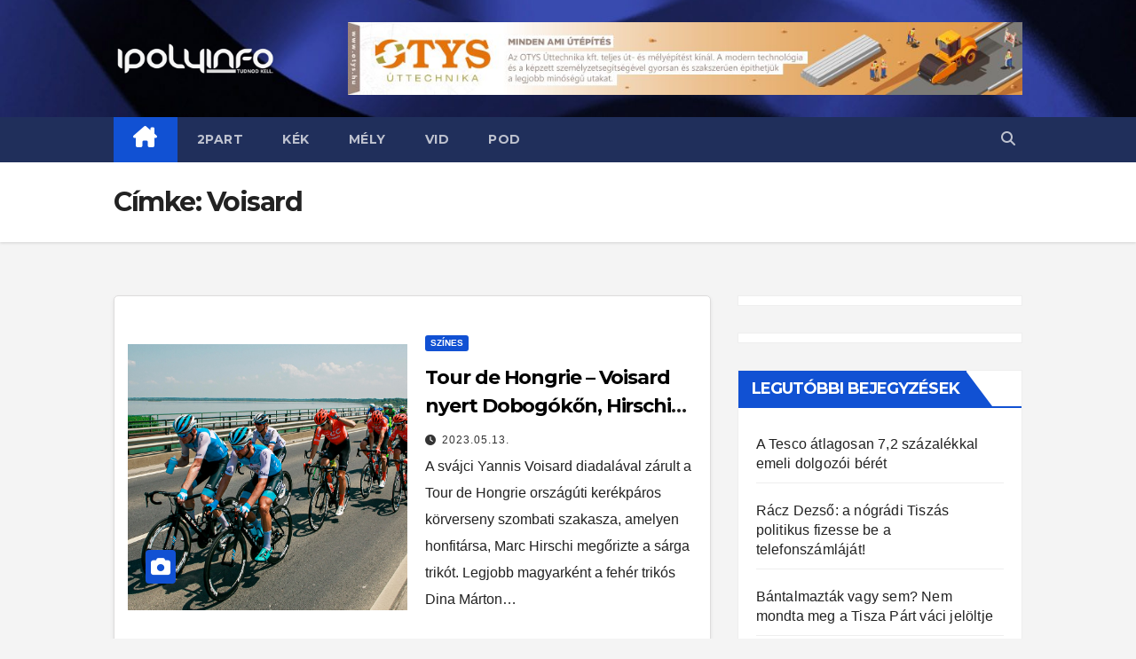

--- FILE ---
content_type: text/html; charset=UTF-8
request_url: https://www.ipolyinfo.com/tag/voisard/
body_size: 16724
content:
<!DOCTYPE html>
<html lang="hu">
<head>
<meta charset="UTF-8">
<meta name="viewport" content="width=device-width, initial-scale=1">
<link rel="profile" href="http://gmpg.org/xfn/11">
<title>Voisard &#8211; IPOLYINFO</title>
<meta name='robots' content='max-image-preview:large' />

<!-- Open Graph Meta Tags generated by Blog2Social 699 - https://www.blog2social.com -->
<meta property="og:title" content="IPOLYINFO"/>
<meta property="og:description" content="Nógrád megye, Balassagyarmat, Szécsény, Rétság"/>
<meta property="og:url" content="https://www.ipolyinfo.com/tag/voisard/"/>
<meta property="og:image" content="https://www.ipolyinfo.com/wp-content/uploads/2023/05/tour-de-hongrie-tour-de-france-kerekparos-korverseny-bringazas-csodalatosmagyarorszag.jpg"/>
<meta property="og:image:width" content="1600"/>
<meta property="og:image:height" content="900"/>
<meta property="og:image:type" content="image/jpeg"/>
<!-- Open Graph Meta Tags generated by Blog2Social 699 - https://www.blog2social.com -->

<!-- Twitter Card generated by Blog2Social 699 - https://www.blog2social.com -->
<meta name="twitter:card" content="">
<meta name="twitter:title" content="IPOLYINFO"/>
<meta name="twitter:description" content="Nógrád megye, Balassagyarmat, Szécsény, Rétság"/>
<meta name="twitter:image" content="https://www.ipolyinfo.com/wp-content/uploads/2023/05/tour-de-hongrie-tour-de-france-kerekparos-korverseny-bringazas-csodalatosmagyarorszag.jpg"/>
<!-- Twitter Card generated by Blog2Social 699 - https://www.blog2social.com -->
<link rel='dns-prefetch' href='//www.googletagmanager.com' />
<link rel='dns-prefetch' href='//fonts.googleapis.com' />
<link rel='dns-prefetch' href='//pagead2.googlesyndication.com' />
<link rel="alternate" type="application/rss+xml" title="IPOLYINFO &raquo; hírcsatorna" href="https://www.ipolyinfo.com/feed/" />
<link rel="alternate" type="application/rss+xml" title="IPOLYINFO &raquo; Voisard címke hírcsatorna" href="https://www.ipolyinfo.com/tag/voisard/feed/" />
		<!-- This site uses the Google Analytics by MonsterInsights plugin v8.11.0 - Using Analytics tracking - https://www.monsterinsights.com/ -->
							<script
				src="//www.googletagmanager.com/gtag/js?id=G-X0LQRZZ3CK"  data-cfasync="false" data-wpfc-render="false" async></script>
			<script data-cfasync="false" data-wpfc-render="false">
				var mi_version = '8.11.0';
				var mi_track_user = true;
				var mi_no_track_reason = '';
				
								var disableStrs = [
										'ga-disable-G-X0LQRZZ3CK',
														];

				/* Function to detect opted out users */
				function __gtagTrackerIsOptedOut() {
					for (var index = 0; index < disableStrs.length; index++) {
						if (document.cookie.indexOf(disableStrs[index] + '=true') > -1) {
							return true;
						}
					}

					return false;
				}

				/* Disable tracking if the opt-out cookie exists. */
				if (__gtagTrackerIsOptedOut()) {
					for (var index = 0; index < disableStrs.length; index++) {
						window[disableStrs[index]] = true;
					}
				}

				/* Opt-out function */
				function __gtagTrackerOptout() {
					for (var index = 0; index < disableStrs.length; index++) {
						document.cookie = disableStrs[index] + '=true; expires=Thu, 31 Dec 2099 23:59:59 UTC; path=/';
						window[disableStrs[index]] = true;
					}
				}

				if ('undefined' === typeof gaOptout) {
					function gaOptout() {
						__gtagTrackerOptout();
					}
				}
								window.dataLayer = window.dataLayer || [];

				window.MonsterInsightsDualTracker = {
					helpers: {},
					trackers: {},
				};
				if (mi_track_user) {
					function __gtagDataLayer() {
						dataLayer.push(arguments);
					}

					function __gtagTracker(type, name, parameters) {
						if (!parameters) {
							parameters = {};
						}

						if (parameters.send_to) {
							__gtagDataLayer.apply(null, arguments);
							return;
						}

						if (type === 'event') {
														parameters.send_to = monsterinsights_frontend.v4_id;
							var hookName = name;
							if (typeof parameters['event_category'] !== 'undefined') {
								hookName = parameters['event_category'] + ':' + name;
							}

							if (typeof MonsterInsightsDualTracker.trackers[hookName] !== 'undefined') {
								MonsterInsightsDualTracker.trackers[hookName](parameters);
							} else {
								__gtagDataLayer('event', name, parameters);
							}
							
													} else {
							__gtagDataLayer.apply(null, arguments);
						}
					}

					__gtagTracker('js', new Date());
					__gtagTracker('set', {
						'developer_id.dZGIzZG': true,
											});
										__gtagTracker('config', 'G-X0LQRZZ3CK', {"forceSSL":"true","link_attribution":"true"} );
															window.gtag = __gtagTracker;										(function () {
						/* https://developers.google.com/analytics/devguides/collection/analyticsjs/ */
						/* ga and __gaTracker compatibility shim. */
						var noopfn = function () {
							return null;
						};
						var newtracker = function () {
							return new Tracker();
						};
						var Tracker = function () {
							return null;
						};
						var p = Tracker.prototype;
						p.get = noopfn;
						p.set = noopfn;
						p.send = function () {
							var args = Array.prototype.slice.call(arguments);
							args.unshift('send');
							__gaTracker.apply(null, args);
						};
						var __gaTracker = function () {
							var len = arguments.length;
							if (len === 0) {
								return;
							}
							var f = arguments[len - 1];
							if (typeof f !== 'object' || f === null || typeof f.hitCallback !== 'function') {
								if ('send' === arguments[0]) {
									var hitConverted, hitObject = false, action;
									if ('event' === arguments[1]) {
										if ('undefined' !== typeof arguments[3]) {
											hitObject = {
												'eventAction': arguments[3],
												'eventCategory': arguments[2],
												'eventLabel': arguments[4],
												'value': arguments[5] ? arguments[5] : 1,
											}
										}
									}
									if ('pageview' === arguments[1]) {
										if ('undefined' !== typeof arguments[2]) {
											hitObject = {
												'eventAction': 'page_view',
												'page_path': arguments[2],
											}
										}
									}
									if (typeof arguments[2] === 'object') {
										hitObject = arguments[2];
									}
									if (typeof arguments[5] === 'object') {
										Object.assign(hitObject, arguments[5]);
									}
									if ('undefined' !== typeof arguments[1].hitType) {
										hitObject = arguments[1];
										if ('pageview' === hitObject.hitType) {
											hitObject.eventAction = 'page_view';
										}
									}
									if (hitObject) {
										action = 'timing' === arguments[1].hitType ? 'timing_complete' : hitObject.eventAction;
										hitConverted = mapArgs(hitObject);
										__gtagTracker('event', action, hitConverted);
									}
								}
								return;
							}

							function mapArgs(args) {
								var arg, hit = {};
								var gaMap = {
									'eventCategory': 'event_category',
									'eventAction': 'event_action',
									'eventLabel': 'event_label',
									'eventValue': 'event_value',
									'nonInteraction': 'non_interaction',
									'timingCategory': 'event_category',
									'timingVar': 'name',
									'timingValue': 'value',
									'timingLabel': 'event_label',
									'page': 'page_path',
									'location': 'page_location',
									'title': 'page_title',
								};
								for (arg in args) {
																		if (!(!args.hasOwnProperty(arg) || !gaMap.hasOwnProperty(arg))) {
										hit[gaMap[arg]] = args[arg];
									} else {
										hit[arg] = args[arg];
									}
								}
								return hit;
							}

							try {
								f.hitCallback();
							} catch (ex) {
							}
						};
						__gaTracker.create = newtracker;
						__gaTracker.getByName = newtracker;
						__gaTracker.getAll = function () {
							return [];
						};
						__gaTracker.remove = noopfn;
						__gaTracker.loaded = true;
						window['__gaTracker'] = __gaTracker;
					})();
									} else {
										console.log("");
					(function () {
						function __gtagTracker() {
							return null;
						}

						window['__gtagTracker'] = __gtagTracker;
						window['gtag'] = __gtagTracker;
					})();
									}
			</script>
				<!-- / Google Analytics by MonsterInsights -->
		<!-- ipolyinfo.com is managing ads with Advanced Ads 1.40.2 – https://wpadvancedads.com/ --><script id="ipoly-ready">
			window.advanced_ads_ready=function(e,a){a=a||"complete";var d=function(e){return"interactive"===a?"loading"!==e:"complete"===e};d(document.readyState)?e():document.addEventListener("readystatechange",(function(a){d(a.target.readyState)&&e()}),{once:"interactive"===a})},window.advanced_ads_ready_queue=window.advanced_ads_ready_queue||[];		</script>
		<style id='wp-img-auto-sizes-contain-inline-css'>
img:is([sizes=auto i],[sizes^="auto," i]){contain-intrinsic-size:3000px 1500px}
/*# sourceURL=wp-img-auto-sizes-contain-inline-css */
</style>
<link rel='stylesheet' id='pantherius_wp_charts_style-css' href='https://www.ipolyinfo.com/wp-content/plugins/wp-charts-and-graphs/assets/css/pantherius_wp_charts.css?ver=6.9' media='all' />
<style id='wp-emoji-styles-inline-css'>

	img.wp-smiley, img.emoji {
		display: inline !important;
		border: none !important;
		box-shadow: none !important;
		height: 1em !important;
		width: 1em !important;
		margin: 0 0.07em !important;
		vertical-align: -0.1em !important;
		background: none !important;
		padding: 0 !important;
	}
/*# sourceURL=wp-emoji-styles-inline-css */
</style>
<link rel='stylesheet' id='wp-block-library-css' href='https://www.ipolyinfo.com/wp-includes/css/dist/block-library/style.min.css?ver=6.9' media='all' />
<style id='wp-block-paragraph-inline-css'>
.is-small-text{font-size:.875em}.is-regular-text{font-size:1em}.is-large-text{font-size:2.25em}.is-larger-text{font-size:3em}.has-drop-cap:not(:focus):first-letter{float:left;font-size:8.4em;font-style:normal;font-weight:100;line-height:.68;margin:.05em .1em 0 0;text-transform:uppercase}body.rtl .has-drop-cap:not(:focus):first-letter{float:none;margin-left:.1em}p.has-drop-cap.has-background{overflow:hidden}:root :where(p.has-background){padding:1.25em 2.375em}:where(p.has-text-color:not(.has-link-color)) a{color:inherit}p.has-text-align-left[style*="writing-mode:vertical-lr"],p.has-text-align-right[style*="writing-mode:vertical-rl"]{rotate:180deg}
/*# sourceURL=https://www.ipolyinfo.com/wp-includes/blocks/paragraph/style.min.css */
</style>
<style id='global-styles-inline-css'>
:root{--wp--preset--aspect-ratio--square: 1;--wp--preset--aspect-ratio--4-3: 4/3;--wp--preset--aspect-ratio--3-4: 3/4;--wp--preset--aspect-ratio--3-2: 3/2;--wp--preset--aspect-ratio--2-3: 2/3;--wp--preset--aspect-ratio--16-9: 16/9;--wp--preset--aspect-ratio--9-16: 9/16;--wp--preset--color--black: #000000;--wp--preset--color--cyan-bluish-gray: #abb8c3;--wp--preset--color--white: #ffffff;--wp--preset--color--pale-pink: #f78da7;--wp--preset--color--vivid-red: #cf2e2e;--wp--preset--color--luminous-vivid-orange: #ff6900;--wp--preset--color--luminous-vivid-amber: #fcb900;--wp--preset--color--light-green-cyan: #7bdcb5;--wp--preset--color--vivid-green-cyan: #00d084;--wp--preset--color--pale-cyan-blue: #8ed1fc;--wp--preset--color--vivid-cyan-blue: #0693e3;--wp--preset--color--vivid-purple: #9b51e0;--wp--preset--gradient--vivid-cyan-blue-to-vivid-purple: linear-gradient(135deg,rgb(6,147,227) 0%,rgb(155,81,224) 100%);--wp--preset--gradient--light-green-cyan-to-vivid-green-cyan: linear-gradient(135deg,rgb(122,220,180) 0%,rgb(0,208,130) 100%);--wp--preset--gradient--luminous-vivid-amber-to-luminous-vivid-orange: linear-gradient(135deg,rgb(252,185,0) 0%,rgb(255,105,0) 100%);--wp--preset--gradient--luminous-vivid-orange-to-vivid-red: linear-gradient(135deg,rgb(255,105,0) 0%,rgb(207,46,46) 100%);--wp--preset--gradient--very-light-gray-to-cyan-bluish-gray: linear-gradient(135deg,rgb(238,238,238) 0%,rgb(169,184,195) 100%);--wp--preset--gradient--cool-to-warm-spectrum: linear-gradient(135deg,rgb(74,234,220) 0%,rgb(151,120,209) 20%,rgb(207,42,186) 40%,rgb(238,44,130) 60%,rgb(251,105,98) 80%,rgb(254,248,76) 100%);--wp--preset--gradient--blush-light-purple: linear-gradient(135deg,rgb(255,206,236) 0%,rgb(152,150,240) 100%);--wp--preset--gradient--blush-bordeaux: linear-gradient(135deg,rgb(254,205,165) 0%,rgb(254,45,45) 50%,rgb(107,0,62) 100%);--wp--preset--gradient--luminous-dusk: linear-gradient(135deg,rgb(255,203,112) 0%,rgb(199,81,192) 50%,rgb(65,88,208) 100%);--wp--preset--gradient--pale-ocean: linear-gradient(135deg,rgb(255,245,203) 0%,rgb(182,227,212) 50%,rgb(51,167,181) 100%);--wp--preset--gradient--electric-grass: linear-gradient(135deg,rgb(202,248,128) 0%,rgb(113,206,126) 100%);--wp--preset--gradient--midnight: linear-gradient(135deg,rgb(2,3,129) 0%,rgb(40,116,252) 100%);--wp--preset--font-size--small: 13px;--wp--preset--font-size--medium: 20px;--wp--preset--font-size--large: 36px;--wp--preset--font-size--x-large: 42px;--wp--preset--spacing--20: 0.44rem;--wp--preset--spacing--30: 0.67rem;--wp--preset--spacing--40: 1rem;--wp--preset--spacing--50: 1.5rem;--wp--preset--spacing--60: 2.25rem;--wp--preset--spacing--70: 3.38rem;--wp--preset--spacing--80: 5.06rem;--wp--preset--shadow--natural: 6px 6px 9px rgba(0, 0, 0, 0.2);--wp--preset--shadow--deep: 12px 12px 50px rgba(0, 0, 0, 0.4);--wp--preset--shadow--sharp: 6px 6px 0px rgba(0, 0, 0, 0.2);--wp--preset--shadow--outlined: 6px 6px 0px -3px rgb(255, 255, 255), 6px 6px rgb(0, 0, 0);--wp--preset--shadow--crisp: 6px 6px 0px rgb(0, 0, 0);}:where(.is-layout-flex){gap: 0.5em;}:where(.is-layout-grid){gap: 0.5em;}body .is-layout-flex{display: flex;}.is-layout-flex{flex-wrap: wrap;align-items: center;}.is-layout-flex > :is(*, div){margin: 0;}body .is-layout-grid{display: grid;}.is-layout-grid > :is(*, div){margin: 0;}:where(.wp-block-columns.is-layout-flex){gap: 2em;}:where(.wp-block-columns.is-layout-grid){gap: 2em;}:where(.wp-block-post-template.is-layout-flex){gap: 1.25em;}:where(.wp-block-post-template.is-layout-grid){gap: 1.25em;}.has-black-color{color: var(--wp--preset--color--black) !important;}.has-cyan-bluish-gray-color{color: var(--wp--preset--color--cyan-bluish-gray) !important;}.has-white-color{color: var(--wp--preset--color--white) !important;}.has-pale-pink-color{color: var(--wp--preset--color--pale-pink) !important;}.has-vivid-red-color{color: var(--wp--preset--color--vivid-red) !important;}.has-luminous-vivid-orange-color{color: var(--wp--preset--color--luminous-vivid-orange) !important;}.has-luminous-vivid-amber-color{color: var(--wp--preset--color--luminous-vivid-amber) !important;}.has-light-green-cyan-color{color: var(--wp--preset--color--light-green-cyan) !important;}.has-vivid-green-cyan-color{color: var(--wp--preset--color--vivid-green-cyan) !important;}.has-pale-cyan-blue-color{color: var(--wp--preset--color--pale-cyan-blue) !important;}.has-vivid-cyan-blue-color{color: var(--wp--preset--color--vivid-cyan-blue) !important;}.has-vivid-purple-color{color: var(--wp--preset--color--vivid-purple) !important;}.has-black-background-color{background-color: var(--wp--preset--color--black) !important;}.has-cyan-bluish-gray-background-color{background-color: var(--wp--preset--color--cyan-bluish-gray) !important;}.has-white-background-color{background-color: var(--wp--preset--color--white) !important;}.has-pale-pink-background-color{background-color: var(--wp--preset--color--pale-pink) !important;}.has-vivid-red-background-color{background-color: var(--wp--preset--color--vivid-red) !important;}.has-luminous-vivid-orange-background-color{background-color: var(--wp--preset--color--luminous-vivid-orange) !important;}.has-luminous-vivid-amber-background-color{background-color: var(--wp--preset--color--luminous-vivid-amber) !important;}.has-light-green-cyan-background-color{background-color: var(--wp--preset--color--light-green-cyan) !important;}.has-vivid-green-cyan-background-color{background-color: var(--wp--preset--color--vivid-green-cyan) !important;}.has-pale-cyan-blue-background-color{background-color: var(--wp--preset--color--pale-cyan-blue) !important;}.has-vivid-cyan-blue-background-color{background-color: var(--wp--preset--color--vivid-cyan-blue) !important;}.has-vivid-purple-background-color{background-color: var(--wp--preset--color--vivid-purple) !important;}.has-black-border-color{border-color: var(--wp--preset--color--black) !important;}.has-cyan-bluish-gray-border-color{border-color: var(--wp--preset--color--cyan-bluish-gray) !important;}.has-white-border-color{border-color: var(--wp--preset--color--white) !important;}.has-pale-pink-border-color{border-color: var(--wp--preset--color--pale-pink) !important;}.has-vivid-red-border-color{border-color: var(--wp--preset--color--vivid-red) !important;}.has-luminous-vivid-orange-border-color{border-color: var(--wp--preset--color--luminous-vivid-orange) !important;}.has-luminous-vivid-amber-border-color{border-color: var(--wp--preset--color--luminous-vivid-amber) !important;}.has-light-green-cyan-border-color{border-color: var(--wp--preset--color--light-green-cyan) !important;}.has-vivid-green-cyan-border-color{border-color: var(--wp--preset--color--vivid-green-cyan) !important;}.has-pale-cyan-blue-border-color{border-color: var(--wp--preset--color--pale-cyan-blue) !important;}.has-vivid-cyan-blue-border-color{border-color: var(--wp--preset--color--vivid-cyan-blue) !important;}.has-vivid-purple-border-color{border-color: var(--wp--preset--color--vivid-purple) !important;}.has-vivid-cyan-blue-to-vivid-purple-gradient-background{background: var(--wp--preset--gradient--vivid-cyan-blue-to-vivid-purple) !important;}.has-light-green-cyan-to-vivid-green-cyan-gradient-background{background: var(--wp--preset--gradient--light-green-cyan-to-vivid-green-cyan) !important;}.has-luminous-vivid-amber-to-luminous-vivid-orange-gradient-background{background: var(--wp--preset--gradient--luminous-vivid-amber-to-luminous-vivid-orange) !important;}.has-luminous-vivid-orange-to-vivid-red-gradient-background{background: var(--wp--preset--gradient--luminous-vivid-orange-to-vivid-red) !important;}.has-very-light-gray-to-cyan-bluish-gray-gradient-background{background: var(--wp--preset--gradient--very-light-gray-to-cyan-bluish-gray) !important;}.has-cool-to-warm-spectrum-gradient-background{background: var(--wp--preset--gradient--cool-to-warm-spectrum) !important;}.has-blush-light-purple-gradient-background{background: var(--wp--preset--gradient--blush-light-purple) !important;}.has-blush-bordeaux-gradient-background{background: var(--wp--preset--gradient--blush-bordeaux) !important;}.has-luminous-dusk-gradient-background{background: var(--wp--preset--gradient--luminous-dusk) !important;}.has-pale-ocean-gradient-background{background: var(--wp--preset--gradient--pale-ocean) !important;}.has-electric-grass-gradient-background{background: var(--wp--preset--gradient--electric-grass) !important;}.has-midnight-gradient-background{background: var(--wp--preset--gradient--midnight) !important;}.has-small-font-size{font-size: var(--wp--preset--font-size--small) !important;}.has-medium-font-size{font-size: var(--wp--preset--font-size--medium) !important;}.has-large-font-size{font-size: var(--wp--preset--font-size--large) !important;}.has-x-large-font-size{font-size: var(--wp--preset--font-size--x-large) !important;}
/*# sourceURL=global-styles-inline-css */
</style>

<style id='classic-theme-styles-inline-css'>
/*! This file is auto-generated */
.wp-block-button__link{color:#fff;background-color:#32373c;border-radius:9999px;box-shadow:none;text-decoration:none;padding:calc(.667em + 2px) calc(1.333em + 2px);font-size:1.125em}.wp-block-file__button{background:#32373c;color:#fff;text-decoration:none}
/*# sourceURL=/wp-includes/css/classic-themes.min.css */
</style>
<link rel='stylesheet' id='mpp_gutenberg-css' href='https://www.ipolyinfo.com/wp-content/plugins/metronet-profile-picture/dist/blocks.style.build.css?ver=2.6.0' media='all' />
<link rel='stylesheet' id='ansar-import-css' href='https://www.ipolyinfo.com/wp-content/plugins/ansar-import/public/css/ansar-import-public.css?ver=1.0.5' media='all' />
<link rel='stylesheet' id='poll-maker-ays-css' href='https://www.ipolyinfo.com/wp-content/plugins/poll-maker/public/css/poll-maker-ays-public.css?ver=4.3.9' media='all' />
<link rel='stylesheet' id='vsel_style-css' href='https://www.ipolyinfo.com/wp-content/plugins/very-simple-event-list/css/vsel-style.min.css?ver=6.9' media='all' />
<link rel='stylesheet' id='wp-polls-css' href='https://www.ipolyinfo.com/wp-content/plugins/wp-polls/polls-css.css?ver=2.77.0' media='all' />
<style id='wp-polls-inline-css'>
.wp-polls .pollbar {
	margin: 1px;
	font-size: 28px;
	line-height: 30px;
	height: 30px;
	background: #ff0000;
	border: 1px solid #;
}

/*# sourceURL=wp-polls-inline-css */
</style>
<link rel='stylesheet' id='newsup-fonts-css' href='//fonts.googleapis.com/css?family=Montserrat%3A400%2C500%2C700%2C800%7CWork%2BSans%3A300%2C400%2C500%2C600%2C700%2C800%2C900%26display%3Dswap&#038;subset=latin%2Clatin-ext' media='all' />
<link rel='stylesheet' id='bootstrap-css' href='https://www.ipolyinfo.com/wp-content/themes/newsup/css/bootstrap.css?ver=6.9' media='all' />
<link rel='stylesheet' id='newsup-style-css' href='https://www.ipolyinfo.com/wp-content/themes/newsup/style.css?ver=6.9' media='all' />
<link rel='stylesheet' id='newsup-default-css' href='https://www.ipolyinfo.com/wp-content/themes/newsup/css/colors/default.css?ver=6.9' media='all' />
<link rel='stylesheet' id='font-awesome-5-all-css' href='https://www.ipolyinfo.com/wp-content/themes/newsup/css/font-awesome/css/all.min.css?ver=6.9' media='all' />
<link rel='stylesheet' id='font-awesome-4-shim-css' href='https://www.ipolyinfo.com/wp-content/themes/newsup/css/font-awesome/css/v4-shims.min.css?ver=6.9' media='all' />
<link rel='stylesheet' id='owl-carousel-css' href='https://www.ipolyinfo.com/wp-content/themes/newsup/css/owl.carousel.css?ver=6.9' media='all' />
<link rel='stylesheet' id='smartmenus-css' href='https://www.ipolyinfo.com/wp-content/themes/newsup/css/jquery.smartmenus.bootstrap.css?ver=6.9' media='all' />
<link rel='stylesheet' id='tablepress-default-css' href='https://www.ipolyinfo.com/wp-content/plugins/tablepress/css/build/default.css?ver=2.2.4' media='all' />
<script src="https://www.ipolyinfo.com/wp-includes/js/jquery/jquery.min.js?ver=3.7.1" id="jquery-core-js"></script>
<script src="https://www.ipolyinfo.com/wp-includes/js/jquery/jquery-migrate.min.js?ver=3.4.1" id="jquery-migrate-js"></script>
<script src="https://www.ipolyinfo.com/wp-content/plugins/wp-charts-and-graphs/assets/js/Chart.min.js?ver=2.3.0" id="jquery-chartjs-js"></script>
<script src="https://www.ipolyinfo.com/wp-content/plugins/wp-charts-and-graphs/assets/js/pantherius_wp_charts.js?ver=1.1.9" id="pantherius_wp_charts_script-js"></script>
<script src="https://www.ipolyinfo.com/wp-content/plugins/google-analytics-premium/assets/js/frontend-gtag.min.js?ver=8.11.0" id="monsterinsights-frontend-script-js"></script>
<script data-cfasync="false" data-wpfc-render="false" id='monsterinsights-frontend-script-js-extra'>var monsterinsights_frontend = {"js_events_tracking":"true","download_extensions":"doc,pdf,ppt,zip,xls,docx,pptx,xlsx","inbound_paths":"[{\"path\":\"\\\/go\\\/\",\"label\":\"affiliate\"},{\"path\":\"\\\/recommend\\\/\",\"label\":\"affiliate\"}]","home_url":"https:\/\/www.ipolyinfo.com","hash_tracking":"false","ua":"","v4_id":"G-X0LQRZZ3CK"};</script>
<script src="https://www.ipolyinfo.com/wp-content/plugins/ansar-import/public/js/ansar-import-public.js?ver=1.0.5" id="ansar-import-js"></script>
<script src="https://www.ipolyinfo.com/wp-content/themes/newsup/js/navigation.js?ver=6.9" id="newsup-navigation-js"></script>
<script src="https://www.ipolyinfo.com/wp-content/themes/newsup/js/bootstrap.js?ver=6.9" id="bootstrap-js"></script>
<script src="https://www.ipolyinfo.com/wp-content/themes/newsup/js/owl.carousel.min.js?ver=6.9" id="owl-carousel-min-js"></script>
<script src="https://www.ipolyinfo.com/wp-content/themes/newsup/js/jquery.smartmenus.js?ver=6.9" id="smartmenus-js-js"></script>
<script src="https://www.ipolyinfo.com/wp-content/themes/newsup/js/jquery.smartmenus.bootstrap.js?ver=6.9" id="bootstrap-smartmenus-js-js"></script>
<script src="https://www.ipolyinfo.com/wp-content/themes/newsup/js/jquery.marquee.js?ver=6.9" id="newsup-marquee-js-js"></script>
<script src="https://www.ipolyinfo.com/wp-content/themes/newsup/js/main.js?ver=6.9" id="newsup-main-js-js"></script>

<!-- Google tag (gtag.js) snippet added by Site Kit -->
<!-- Google Analytics snippet added by Site Kit -->
<script src="https://www.googletagmanager.com/gtag/js?id=G-X0LQRZZ3CK" id="google_gtagjs-js" async></script>
<script id="google_gtagjs-js-after">
window.dataLayer = window.dataLayer || [];function gtag(){dataLayer.push(arguments);}
gtag("set","linker",{"domains":["www.ipolyinfo.com"]});
gtag("js", new Date());
gtag("set", "developer_id.dZTNiMT", true);
gtag("config", "G-X0LQRZZ3CK");
//# sourceURL=google_gtagjs-js-after
</script>
<link rel="https://api.w.org/" href="https://www.ipolyinfo.com/wp-json/" /><link rel="alternate" title="JSON" type="application/json" href="https://www.ipolyinfo.com/wp-json/wp/v2/tags/3122" /><link rel="EditURI" type="application/rsd+xml" title="RSD" href="https://www.ipolyinfo.com/xmlrpc.php?rsd" />
<meta name="generator" content="WordPress 6.9" />
<meta name="generator" content="Site Kit by Google 1.167.0" /><style type="text/css" id="custom-background-css">
    .wrapper { background-color: f4f4f4; }
</style>

<!-- Google AdSense meta tags added by Site Kit -->
<meta name="google-adsense-platform-account" content="ca-host-pub-2644536267352236">
<meta name="google-adsense-platform-domain" content="sitekit.withgoogle.com">
<!-- End Google AdSense meta tags added by Site Kit -->
    <style type="text/css">
            .site-title,
        .site-description {
            position: absolute;
            clip: rect(1px, 1px, 1px, 1px);
        }
        </style>
    <style id="custom-background-css">
body.custom-background { background-color: #f4f4f4; }
</style>
	
<!-- Google AdSense snippet added by Site Kit -->
<script async src="https://pagead2.googlesyndication.com/pagead/js/adsbygoogle.js?client=ca-pub-8651545907428035&amp;host=ca-host-pub-2644536267352236" crossorigin="anonymous"></script>

<!-- End Google AdSense snippet added by Site Kit -->
<link rel="icon" href="https://www.ipolyinfo.com/wp-content/uploads/2022/02/cropped-ipolyinfo_logo-32x32.jpg" sizes="32x32" />
<link rel="icon" href="https://www.ipolyinfo.com/wp-content/uploads/2022/02/cropped-ipolyinfo_logo-192x192.jpg" sizes="192x192" />
<link rel="apple-touch-icon" href="https://www.ipolyinfo.com/wp-content/uploads/2022/02/cropped-ipolyinfo_logo-180x180.jpg" />
<meta name="msapplication-TileImage" content="https://www.ipolyinfo.com/wp-content/uploads/2022/02/cropped-ipolyinfo_logo-270x270.jpg" />
		<style id="wp-custom-css">
			.navbar-wp .navbar-nav>li>a.homebtn {
    position: relative;
    width: inherit;
    height: inherit;
}
.navbar-wp .navbar-nav > li> a.homebtn span {
    position: inherit;
    font-size: 24px;
    line-height: 1;
    top: inherit;
}		</style>
		</head>
<body class="archive tag tag-voisard tag-3122 custom-background wp-custom-logo wp-embed-responsive wp-theme-newsup hfeed ta-hide-date-author-in-list elementor-default elementor-kit-6 aa-prefix-ipoly-" >
<div id="page" class="site">
<a class="skip-link screen-reader-text" href="#content">
Skip to content</a>
    <div class="wrapper" id="custom-background-css">
        <header class="mg-headwidget">
            <!--==================== TOP BAR ====================-->

                        <div class="clearfix"></div>
                        <div class="mg-nav-widget-area-back" style='background-image: url("https://www.ipolyinfo.com/wp-content/uploads/2022/02/cropped-header.jpg" );'>
                        <div class="overlay">
              <div class="inner" > 
                <div class="container-fluid">
                    <div class="mg-nav-widget-area">
                        <div class="row align-items-center">
                                                        <div class="col-md-3 text-center-xs">
                                                                <div class="navbar-header">
                                <a href="https://www.ipolyinfo.com/" class="navbar-brand" rel="home"><img width="1000" height="200" src="https://www.ipolyinfo.com/wp-content/uploads/2022/03/cropped-ipolyinfo_logo_tudnod_kell_png.png" class="custom-logo" alt="IPOLYINFO" decoding="async" fetchpriority="high" srcset="https://www.ipolyinfo.com/wp-content/uploads/2022/03/cropped-ipolyinfo_logo_tudnod_kell_png.png 1000w, https://www.ipolyinfo.com/wp-content/uploads/2022/03/cropped-ipolyinfo_logo_tudnod_kell_png-300x60.png 300w, https://www.ipolyinfo.com/wp-content/uploads/2022/03/cropped-ipolyinfo_logo_tudnod_kell_png-768x154.png 768w" sizes="(max-width: 1000px) 100vw, 1000px" /></a>                                  <div class="site-branding-text d-none">
                                                                <p class="site-title"> <a href="https://www.ipolyinfo.com/" rel="home">IPOLYINFO</a></p>
                                                                <p class="site-description">Nógrád vármegye, Balassagyarmat, Szécsény, Rétság</p>
                                </div>
                             
                                </div>
                            </div>
                                                   <div class="col-md-9">
                                                <div class="header-ads">
                        <a class="pull-right" https://otys.hu/ href="https://otys.hu/"
                            target="_blank"  >
                            <img width="930" height="100" src="https://www.ipolyinfo.com/wp-content/uploads/2024/11/cropped-otys_hirdetes.jpg" class="attachment-full size-full" alt="" decoding="async" srcset="https://www.ipolyinfo.com/wp-content/uploads/2024/11/cropped-otys_hirdetes.jpg 930w, https://www.ipolyinfo.com/wp-content/uploads/2024/11/cropped-otys_hirdetes-300x32.jpg 300w, https://www.ipolyinfo.com/wp-content/uploads/2024/11/cropped-otys_hirdetes-768x83.jpg 768w" sizes="(max-width: 930px) 100vw, 930px" />                        </a>
                    </div>
                                
            </div>
            <!-- Trending line END -->
            
                        </div>
                    </div>
                </div>
              </div>
              </div>
          </div>
    <div class="mg-menu-full">
      <nav class="navbar navbar-expand-lg navbar-wp">
        <div class="container-fluid">
          <!-- Right nav -->
                    <div class="m-header align-items-center">
                                                <a class="mobilehomebtn" href="https://www.ipolyinfo.com"><span class="fa-solid fa-house-chimney"></span></a>
                        <!-- navbar-toggle -->
                        <button class="navbar-toggler mx-auto" type="button" data-toggle="collapse" data-target="#navbar-wp" aria-controls="navbarSupportedContent" aria-expanded="false" aria-label="Toggle navigation">
                          <span class="burger">
                            <span class="burger-line"></span>
                            <span class="burger-line"></span>
                            <span class="burger-line"></span>
                          </span>
                        </button>
                        <!-- /navbar-toggle -->
                                                <div class="dropdown show mg-search-box pr-2">
                            <a class="dropdown-toggle msearch ml-auto" href="#" role="button" id="dropdownMenuLink" data-toggle="dropdown" aria-haspopup="true" aria-expanded="false">
                               <i class="fas fa-search"></i>
                            </a> 
                            <div class="dropdown-menu searchinner" aria-labelledby="dropdownMenuLink">
                                <form role="search" method="get" id="searchform" action="https://www.ipolyinfo.com/">
  <div class="input-group">
    <input type="search" class="form-control" placeholder="Search" value="" name="s" />
    <span class="input-group-btn btn-default">
    <button type="submit" class="btn"> <i class="fas fa-search"></i> </button>
    </span> </div>
</form>                            </div>
                        </div>
                                              
                    </div>
                    <!-- /Right nav -->
         
          
                  <div class="collapse navbar-collapse" id="navbar-wp">
                    <div class="d-md-block">
                      <ul id="menu-menu" class="nav navbar-nav mr-auto"><li class="active home"><a class="homebtn" href="https://www.ipolyinfo.com"><span class='fa-solid fa-house-chimney'></span></a></li><li id="menu-item-136" class="menu-item menu-item-type-taxonomy menu-item-object-category menu-item-136"><a class="nav-link" title="2PART" href="https://www.ipolyinfo.com/category/2part/">2PART</a></li>
<li id="menu-item-210" class="menu-item menu-item-type-taxonomy menu-item-object-category menu-item-210"><a class="nav-link" title="KÉK" href="https://www.ipolyinfo.com/category/kek/">KÉK</a></li>
<li id="menu-item-140" class="menu-item menu-item-type-taxonomy menu-item-object-category menu-item-140"><a class="nav-link" title="MÉLY" href="https://www.ipolyinfo.com/category/mely/">MÉLY</a></li>
<li id="menu-item-158" class="menu-item menu-item-type-taxonomy menu-item-object-category menu-item-158"><a class="nav-link" title="VID" href="https://www.ipolyinfo.com/category/vid/">VID</a></li>
<li id="menu-item-142" class="menu-item menu-item-type-taxonomy menu-item-object-category menu-item-142"><a class="nav-link" title="POD" href="https://www.ipolyinfo.com/category/pod/">POD</a></li>
</ul>                      </div>      
                  </div>

                    <!-- Right nav -->
                    <div class="desk-header d-lg-flex pl-3 ml-auto my-2 my-lg-0 position-relative align-items-center">
                        <!-- /navbar-toggle -->
                                                <div class="dropdown show mg-search-box pr-2">
                            

                            <a class="dropdown-toggle msearch ml-auto" href="#" role="button" id="dropdownMenuLink" data-toggle="dropdown" aria-haspopup="true" aria-expanded="false">
                               <i class="fas fa-search"></i>
                            </a>

                            <div class="dropdown-menu searchinner" aria-labelledby="dropdownMenuLink">
                                <form role="search" method="get" id="searchform" action="https://www.ipolyinfo.com/">
  <div class="input-group">
    <input type="search" class="form-control" placeholder="Search" value="" name="s" />
    <span class="input-group-btn btn-default">
    <button type="submit" class="btn"> <i class="fas fa-search"></i> </button>
    </span> </div>
</form>                            </div>
                        </div>
                                          </div>
                    <!-- /Right nav -->
          </div>
      </nav> <!-- /Navigation -->
    </div>
</header>
<div class="clearfix"></div>
 <!--==================== Newsup breadcrumb section ====================-->
<div class="mg-breadcrumb-section" style='background: url("https://www.ipolyinfo.com/wp-content/uploads/2022/02/cropped-header.jpg" ) repeat scroll center 0 #143745;'>
  <div class="overlay">
    <div class="container-fluid">
      <div class="row">
        <div class="col-md-12 col-sm-12">
			    <div class="mg-breadcrumb-title">
            <h1>Címke: <span>Voisard</span></h1>          </div>
        </div>
      </div>
    </div>
    </div>
</div>
<div class="clearfix"></div><div id="content" class="container-fluid">
 <!--container-->
    <!--row-->
    <div class="row">
        <!--col-md-8-->
                <div class="col-md-8">
            <div id="post-20065" class="post-20065 post type-post status-publish format-standard has-post-thumbnail hentry category-szines tag-hirschin tag-kerekpar tag-tour-de-hongrie tag-voisard">
    <!-- mg-posts-sec mg-posts-modul-6 -->
    <div class="mg-posts-sec mg-posts-modul-6">
        <!-- mg-posts-sec-inner -->
        <div class="mg-posts-sec-inner">
                        <article class="d-md-flex mg-posts-sec-post align-items-center">
                <div class="col-12 col-md-6">
    <div class="mg-post-thumb back-img md" style="background-image: url('https://www.ipolyinfo.com/wp-content/uploads/2023/05/tour-de-hongrie-tour-de-france-kerekparos-korverseny-bringazas-csodalatosmagyarorszag.jpg');">
        <span class="post-form"><i class="fas fa-camera"></i></span>        <a class="link-div" href="https://www.ipolyinfo.com/2023/05/13/tour-de-hongrie-voisard-nyert-dobogokon-hirschin-maradt-a-sarga-triko/"></a>
    </div> 
</div>
                <div class="mg-sec-top-post py-3 col">
                    <div class="mg-blog-category"> 
                        <a class="newsup-categories category-color-1" href="https://www.ipolyinfo.com/category/szines/" alt="View all posts in SZÍNES"> 
                                 SZÍNES
                             </a>                    </div>

                    <h4 class="entry-title title"><a href="https://www.ipolyinfo.com/2023/05/13/tour-de-hongrie-voisard-nyert-dobogokon-hirschin-maradt-a-sarga-triko/">Tour de Hongrie &#8211; Voisard nyert Dobogókőn, Hirschin maradt a sárga trikó</a></h4>
                            <div class="mg-blog-meta"> 
                        <span class="mg-blog-date"><i class="fas fa-clock"></i>
                    <a href="https://www.ipolyinfo.com/2023/05/">
                    2023.05.13.                    </a>
                </span>
                          
    </div> 
                    <div class="mg-content">
                        <p>A svájci Yannis Voisard diadalával zárult a Tour de Hongrie országúti kerékpáros körverseny szombati szakasza, amelyen honfitársa, Marc Hirschi megőrizte a sárga trikót. Legjobb magyarként a fehér trikós Dina Márton&hellip;</p>
                    </div>
                </div>
            </article>
                        <div class="col-md-12 text-center d-flex justify-content-center">
                                            
            </div>
                </div>
        <!-- // mg-posts-sec-inner -->
    </div>
    <!-- // mg-posts-sec block_6 --> 
</div>        </div>
                
        <!--/col-md-8-->
                <!--col-md-4-->
        <aside class="col-md-4">
            
<aside id="secondary" class="widget-area" role="complementary">
	<div id="sidebar-right" class="mg-sidebar">
		<div id="block-12" class="mg-widget widget_block"></div><div id="block-45" class="mg-widget widget_block"></div>
		<div id="recent-posts-2" class="mg-widget widget_recent_entries">
		<div class="mg-wid-title"><h6 class="wtitle">Legutóbbi bejegyzések</h6></div>
		<ul>
											<li>
					<a href="https://www.ipolyinfo.com/2026/01/23/a-tesco-atlagosan-72-szazalekkal-emeli-dolgozoi-beret/">A Tesco átlagosan 7,2 százalékkal emeli dolgozói bérét</a>
									</li>
											<li>
					<a href="https://www.ipolyinfo.com/2026/01/23/racz-dezso-a-nogradi-tiszas-politikus-fizesse-be-a-telefonszamlajat/">Rácz Dezső: a nógrádi Tiszás politikus fizesse be a telefonszámláját!</a>
									</li>
											<li>
					<a href="https://www.ipolyinfo.com/2026/01/23/bantalmaztak-vagy-sem-nem-tudta-megmondani-a-tisza-part-vaci-jeloltje/">Bántalmazták vagy sem? Nem mondta meg a Tisza Párt váci jelöltje</a>
									</li>
											<li>
					<a href="https://www.ipolyinfo.com/2026/01/23/ingyenesen-igenyelheto-szelektiv-hulladekgyujto-edeny-balassagyarmaton/">Ingyenesen igényelhető szelektív hulladékgyűjtő edény Balassagyarmaton</a>
									</li>
											<li>
					<a href="https://www.ipolyinfo.com/2026/01/23/elso-alkalommal-rendeznek-varosi-disznotort-balassagyarmaton/">Első alkalommal rendeznek városi disznótort Balassagyarmaton</a>
									</li>
											<li>
					<a href="https://www.ipolyinfo.com/2026/01/23/jusztin-eleonora-folyamatosan-bovul-a-herencsenyi-napsugar-ovoda/">Jusztin Eleonóra: folyamatosan bővül a herencsényi Napsugár Óvoda</a>
									</li>
					</ul>

		</div><div id="tag_cloud-1" class="mg-widget widget_tag_cloud"><div class="mg-wid-title"><h6 class="wtitle">Címkék</h6></div><div class="tagcloud"><a href="https://www.ipolyinfo.com/tag/auto/" class="tag-cloud-link tag-link-1392 tag-link-position-1" style="font-size: 17.617391304348pt;" aria-label="autó (562 elem)">autó</a>
<a href="https://www.ipolyinfo.com/tag/balassagyarmat/" class="tag-cloud-link tag-link-59 tag-link-position-2" style="font-size: 22pt;" aria-label="Balassagyarmat (1&nbsp;278 elem)">Balassagyarmat</a>
<a href="https://www.ipolyinfo.com/tag/baleset/" class="tag-cloud-link tag-link-112 tag-link-position-3" style="font-size: 20.539130434783pt;" aria-label="baleset (979 elem)">baleset</a>
<a href="https://www.ipolyinfo.com/tag/batonyterenye/" class="tag-cloud-link tag-link-618 tag-link-position-4" style="font-size: 11.530434782609pt;" aria-label="Bátonyterenye (177 elem)">Bátonyterenye</a>
<a href="https://www.ipolyinfo.com/tag/csaladi-haz/" class="tag-cloud-link tag-link-1650 tag-link-position-5" style="font-size: 9.4608695652174pt;" aria-label="családi ház (118 elem)">családi ház</a>
<a href="https://www.ipolyinfo.com/tag/diosjeno/" class="tag-cloud-link tag-link-317 tag-link-position-6" style="font-size: 8.6086956521739pt;" aria-label="Diósjenő (102 elem)">Diósjenő</a>
<a href="https://www.ipolyinfo.com/tag/drog/" class="tag-cloud-link tag-link-1240 tag-link-position-7" style="font-size: 11.530434782609pt;" aria-label="Drog (177 elem)">Drog</a>
<a href="https://www.ipolyinfo.com/tag/dunakeszi/" class="tag-cloud-link tag-link-952 tag-link-position-8" style="font-size: 10.313043478261pt;" aria-label="Dunakeszi (140 elem)">Dunakeszi</a>
<a href="https://www.ipolyinfo.com/tag/ellenorzes/" class="tag-cloud-link tag-link-696 tag-link-position-9" style="font-size: 12.260869565217pt;" aria-label="ellenőrzés (205 elem)">ellenőrzés</a>
<a href="https://www.ipolyinfo.com/tag/elorejelzes/" class="tag-cloud-link tag-link-3012 tag-link-position-10" style="font-size: 13.6pt;" aria-label="előrejelzés (262 elem)">előrejelzés</a>
<a href="https://www.ipolyinfo.com/tag/felujitas/" class="tag-cloud-link tag-link-1062 tag-link-position-11" style="font-size: 8.1217391304348pt;" aria-label="felújítás (92 elem)">felújítás</a>
<a href="https://www.ipolyinfo.com/tag/gazdasag/" class="tag-cloud-link tag-link-67 tag-link-position-12" style="font-size: 10.8pt;" aria-label="gazdaság (154 elem)">gazdaság</a>
<a href="https://www.ipolyinfo.com/tag/gyorshajtas/" class="tag-cloud-link tag-link-96 tag-link-position-13" style="font-size: 9.095652173913pt;" aria-label="gyorshajtás (112 elem)">gyorshajtás</a>
<a href="https://www.ipolyinfo.com/tag/god/" class="tag-cloud-link tag-link-1490 tag-link-position-14" style="font-size: 8pt;" aria-label="Göd (91 elem)">Göd</a>
<a href="https://www.ipolyinfo.com/tag/godollo/" class="tag-cloud-link tag-link-1366 tag-link-position-15" style="font-size: 11.165217391304pt;" aria-label="Gödöllő (164 elem)">Gödöllő</a>
<a href="https://www.ipolyinfo.com/tag/idojaras/" class="tag-cloud-link tag-link-443 tag-link-position-16" style="font-size: 15.304347826087pt;" aria-label="időjárás (359 elem)">időjárás</a>
<a href="https://www.ipolyinfo.com/tag/kabitoszer/" class="tag-cloud-link tag-link-598 tag-link-position-17" style="font-size: 11.773913043478pt;" aria-label="Kábítószer (184 elem)">Kábítószer</a>
<a href="https://www.ipolyinfo.com/tag/kezilabda/" class="tag-cloud-link tag-link-165 tag-link-position-18" style="font-size: 10.313043478261pt;" aria-label="Kézilabda (141 elem)">Kézilabda</a>
<a href="https://www.ipolyinfo.com/tag/labdarugas/" class="tag-cloud-link tag-link-58 tag-link-position-19" style="font-size: 13.234782608696pt;" aria-label="Labdarúgás (246 elem)">Labdarúgás</a>
<a href="https://www.ipolyinfo.com/tag/lopas/" class="tag-cloud-link tag-link-643 tag-link-position-20" style="font-size: 14.330434782609pt;" aria-label="Lopás (302 elem)">Lopás</a>
<a href="https://www.ipolyinfo.com/tag/magyarorszag/" class="tag-cloud-link tag-link-259 tag-link-position-21" style="font-size: 8.8521739130435pt;" aria-label="Magyarország (107 elem)">Magyarország</a>
<a href="https://www.ipolyinfo.com/tag/nav/" class="tag-cloud-link tag-link-1006 tag-link-position-22" style="font-size: 12.260869565217pt;" aria-label="NAV (204 elem)">NAV</a>
<a href="https://www.ipolyinfo.com/tag/nograd-megyei-katasztrofavedelmi-igzagzatosag/" class="tag-cloud-link tag-link-296 tag-link-position-23" style="font-size: 9.3391304347826pt;" aria-label="Nógrád Megyei Katasztrófavédelmi Igzagzatóság (116 elem)">Nógrád Megyei Katasztrófavédelmi Igzagzatóság</a>
<a href="https://www.ipolyinfo.com/tag/nograd-megyei-rendor-fokapitanysag/" class="tag-cloud-link tag-link-511 tag-link-position-24" style="font-size: 15.426086956522pt;" aria-label="Nógrád Megyei Rendőr-főkapitányság (374 elem)">Nógrád Megyei Rendőr-főkapitányság</a>
<a href="https://www.ipolyinfo.com/tag/nograd-varmegye/" class="tag-cloud-link tag-link-2374 tag-link-position-25" style="font-size: 9.9478260869565pt;" aria-label="Nógrád vármegye (130 elem)">Nógrád vármegye</a>
<a href="https://www.ipolyinfo.com/tag/nograd-varmegyei-rendor-fokapitanysag/" class="tag-cloud-link tag-link-2369 tag-link-position-26" style="font-size: 8.4869565217391pt;" aria-label="Nógrád Vármegyei Rendőr-főkapitányság (98 elem)">Nógrád Vármegyei Rendőr-főkapitányság</a>
<a href="https://www.ipolyinfo.com/tag/orban-viktor/" class="tag-cloud-link tag-link-70 tag-link-position-27" style="font-size: 9.8260869565217pt;" aria-label="Orbán Viktor (127 elem)">Orbán Viktor</a>
<a href="https://www.ipolyinfo.com/tag/program/" class="tag-cloud-link tag-link-2362 tag-link-position-28" style="font-size: 9.5826086956522pt;" aria-label="program (121 elem)">program</a>
<a href="https://www.ipolyinfo.com/tag/palyazat/" class="tag-cloud-link tag-link-181 tag-link-position-29" style="font-size: 8.3652173913043pt;" aria-label="pályázat (97 elem)">pályázat</a>
<a href="https://www.ipolyinfo.com/tag/paszto/" class="tag-cloud-link tag-link-794 tag-link-position-30" style="font-size: 8.4869565217391pt;" aria-label="Pásztó (99 elem)">Pásztó</a>
<a href="https://www.ipolyinfo.com/tag/rablas/" class="tag-cloud-link tag-link-986 tag-link-position-31" style="font-size: 9.095652173913pt;" aria-label="rablás (110 elem)">rablás</a>
<a href="https://www.ipolyinfo.com/tag/rendorseg/" class="tag-cloud-link tag-link-2992 tag-link-position-32" style="font-size: 10.313043478261pt;" aria-label="rendőrség (140 elem)">rendőrség</a>
<a href="https://www.ipolyinfo.com/tag/retsag/" class="tag-cloud-link tag-link-146 tag-link-position-33" style="font-size: 10.8pt;" aria-label="Rétság (155 elem)">Rétság</a>
<a href="https://www.ipolyinfo.com/tag/retvari-bence/" class="tag-cloud-link tag-link-890 tag-link-position-34" style="font-size: 12.139130434783pt;" aria-label="Rétvári Bence (198 elem)">Rétvári Bence</a>
<a href="https://www.ipolyinfo.com/tag/salgotajan/" class="tag-cloud-link tag-link-718 tag-link-position-35" style="font-size: 9.9478260869565pt;" aria-label="Salgótaján (132 elem)">Salgótaján</a>
<a href="https://www.ipolyinfo.com/tag/salgotarjan/" class="tag-cloud-link tag-link-110 tag-link-position-36" style="font-size: 17.860869565217pt;" aria-label="Salgótarján (586 elem)">Salgótarján</a>
<a href="https://www.ipolyinfo.com/tag/szentendre/" class="tag-cloud-link tag-link-2093 tag-link-position-37" style="font-size: 10.191304347826pt;" aria-label="Szentendre (136 elem)">Szentendre</a>
<a href="https://www.ipolyinfo.com/tag/szlovakia/" class="tag-cloud-link tag-link-350 tag-link-position-38" style="font-size: 9.4608695652174pt;" aria-label="Szlovákia (119 elem)">Szlovákia</a>
<a href="https://www.ipolyinfo.com/tag/szecseny/" class="tag-cloud-link tag-link-177 tag-link-position-39" style="font-size: 10.921739130435pt;" aria-label="Szécsény (159 elem)">Szécsény</a>
<a href="https://www.ipolyinfo.com/tag/tuz/" class="tag-cloud-link tag-link-292 tag-link-position-40" style="font-size: 18.104347826087pt;" aria-label="tűz (612 elem)">tűz</a>
<a href="https://www.ipolyinfo.com/tag/ukran-orosz-haboru/" class="tag-cloud-link tag-link-64 tag-link-position-41" style="font-size: 8.4869565217391pt;" aria-label="ukrán-orosz háború (100 elem)">ukrán-orosz háború</a>
<a href="https://www.ipolyinfo.com/tag/vasut/" class="tag-cloud-link tag-link-305 tag-link-position-42" style="font-size: 10.678260869565pt;" aria-label="vasút (151 elem)">vasút</a>
<a href="https://www.ipolyinfo.com/tag/verseny/" class="tag-cloud-link tag-link-731 tag-link-position-43" style="font-size: 8.4869565217391pt;" aria-label="verseny (100 elem)">verseny</a>
<a href="https://www.ipolyinfo.com/tag/vonat/" class="tag-cloud-link tag-link-989 tag-link-position-44" style="font-size: 9.5826086956522pt;" aria-label="vonat (121 elem)">vonat</a>
<a href="https://www.ipolyinfo.com/tag/vac/" class="tag-cloud-link tag-link-499 tag-link-position-45" style="font-size: 18.347826086957pt;" aria-label="Vác (642 elem)">Vác</a></div>
</div><div id="polls-widget-3" class="mg-widget widget_polls-widget"><div class="mg-wid-title"><h6 class="wtitle">Szavazások</h6></div><ul><li><a href="https://www.ipolyinfo.com/pollsarchive">szavazás archívum</a></li></ul></div>	</div>
</aside><!-- #secondary -->
        </aside>
        <!--/col-md-4-->
            </div>
    <!--/row-->
</div>
  <div class="container-fluid mr-bot40 mg-posts-sec-inner">
        <div class="missed-inner">
        <div class="row">
                        <div class="col-md-12">
                <div class="mg-sec-title">
                    <!-- mg-sec-title -->
                    <h4>ALL IN</h4>
                </div>
            </div>
                            <!--col-md-3-->
            <div class="col-lg-3 col-sm-6 pulse animated">
               <div class="mg-blog-post-3 minh back-img mb-lg-0" 
                                                        style="background-image: url('https://www.ipolyinfo.com/wp-content/uploads/2025/12/Tesco_Balassagyarmat_wiki-com.jpg');" >
                            <a class="link-div" href="https://www.ipolyinfo.com/2026/01/23/a-tesco-atlagosan-72-szazalekkal-emeli-dolgozoi-beret/"></a>
                    <div class="mg-blog-inner">
                      <div class="mg-blog-category">
                      <a class="newsup-categories category-color-1" href="https://www.ipolyinfo.com/category/2part/" alt="View all posts in 2PART"> 
                                 2PART
                             </a>                      </div>
                      <h4 class="title"> <a href="https://www.ipolyinfo.com/2026/01/23/a-tesco-atlagosan-72-szazalekkal-emeli-dolgozoi-beret/" title="Permalink to: A Tesco átlagosan 7,2 százalékkal emeli dolgozói bérét"> A Tesco átlagosan 7,2 százalékkal emeli dolgozói bérét</a> </h4>
                              <div class="mg-blog-meta"> 
                        <span class="mg-blog-date"><i class="fas fa-clock"></i>
                    <a href="https://www.ipolyinfo.com/2026/01/">
                    2026.01.23.                    </a>
                </span>
                          
    </div> 
                    </div>
                </div>
            </div>
            <!--/col-md-3-->
                         <!--col-md-3-->
            <div class="col-lg-3 col-sm-6 pulse animated">
               <div class="mg-blog-post-3 minh back-img mb-lg-0" 
                                                        style="background-image: url('https://www.ipolyinfo.com/wp-content/uploads/2026/01/260123_racz_dezso.jpg');" >
                            <a class="link-div" href="https://www.ipolyinfo.com/2026/01/23/racz-dezso-a-nogradi-tiszas-politikus-fizesse-be-a-telefonszamlajat/"></a>
                    <div class="mg-blog-inner">
                      <div class="mg-blog-category">
                      <a class="newsup-categories category-color-1" href="https://www.ipolyinfo.com/category/2part/" alt="View all posts in 2PART"> 
                                 2PART
                             </a><a class="newsup-categories category-color-1" href="https://www.ipolyinfo.com/category/2part/balassagyarmat/" alt="View all posts in BALASSAGYARMAT"> 
                                 BALASSAGYARMAT
                             </a>                      </div>
                      <h4 class="title"> <a href="https://www.ipolyinfo.com/2026/01/23/racz-dezso-a-nogradi-tiszas-politikus-fizesse-be-a-telefonszamlajat/" title="Permalink to: Rácz Dezső: a nógrádi Tiszás politikus fizesse be a telefonszámláját!"> Rácz Dezső: a nógrádi Tiszás politikus fizesse be a telefonszámláját!</a> </h4>
                              <div class="mg-blog-meta"> 
                        <span class="mg-blog-date"><i class="fas fa-clock"></i>
                    <a href="https://www.ipolyinfo.com/2026/01/">
                    2026.01.23.                    </a>
                </span>
                          
    </div> 
                    </div>
                </div>
            </div>
            <!--/col-md-3-->
                         <!--col-md-3-->
            <div class="col-lg-3 col-sm-6 pulse animated">
               <div class="mg-blog-post-3 minh back-img mb-lg-0" 
                                                        style="background-image: url('https://www.ipolyinfo.com/wp-content/uploads/2025/11/Szimon-Renata.jpg');" >
                            <a class="link-div" href="https://www.ipolyinfo.com/2026/01/23/bantalmaztak-vagy-sem-nem-tudta-megmondani-a-tisza-part-vaci-jeloltje/"></a>
                    <div class="mg-blog-inner">
                      <div class="mg-blog-category">
                      <a class="newsup-categories category-color-1" href="https://www.ipolyinfo.com/category/szines/" alt="View all posts in SZÍNES"> 
                                 SZÍNES
                             </a>                      </div>
                      <h4 class="title"> <a href="https://www.ipolyinfo.com/2026/01/23/bantalmaztak-vagy-sem-nem-tudta-megmondani-a-tisza-part-vaci-jeloltje/" title="Permalink to: Bántalmazták vagy sem? Nem mondta meg a Tisza Párt váci jelöltje"> Bántalmazták vagy sem? Nem mondta meg a Tisza Párt váci jelöltje</a> </h4>
                              <div class="mg-blog-meta"> 
                        <span class="mg-blog-date"><i class="fas fa-clock"></i>
                    <a href="https://www.ipolyinfo.com/2026/01/">
                    2026.01.23.                    </a>
                </span>
                          
    </div> 
                    </div>
                </div>
            </div>
            <!--/col-md-3-->
                         <!--col-md-3-->
            <div class="col-lg-3 col-sm-6 pulse animated">
               <div class="mg-blog-post-3 minh back-img mb-lg-0" 
                                                        style="background-image: url('https://www.ipolyinfo.com/wp-content/uploads/2026/01/szemetes.jpg');" >
                            <a class="link-div" href="https://www.ipolyinfo.com/2026/01/23/ingyenesen-igenyelheto-szelektiv-hulladekgyujto-edeny-balassagyarmaton/"></a>
                    <div class="mg-blog-inner">
                      <div class="mg-blog-category">
                      <a class="newsup-categories category-color-1" href="https://www.ipolyinfo.com/category/2part/" alt="View all posts in 2PART"> 
                                 2PART
                             </a><a class="newsup-categories category-color-1" href="https://www.ipolyinfo.com/category/2part/balassagyarmat/" alt="View all posts in BALASSAGYARMAT"> 
                                 BALASSAGYARMAT
                             </a>                      </div>
                      <h4 class="title"> <a href="https://www.ipolyinfo.com/2026/01/23/ingyenesen-igenyelheto-szelektiv-hulladekgyujto-edeny-balassagyarmaton/" title="Permalink to: Ingyenesen igényelhető szelektív hulladékgyűjtő edény Balassagyarmaton"> Ingyenesen igényelhető szelektív hulladékgyűjtő edény Balassagyarmaton</a> </h4>
                              <div class="mg-blog-meta"> 
                        <span class="mg-blog-date"><i class="fas fa-clock"></i>
                    <a href="https://www.ipolyinfo.com/2026/01/">
                    2026.01.23.                    </a>
                </span>
                          
    </div> 
                    </div>
                </div>
            </div>
            <!--/col-md-3-->
                     

                </div>
            </div>
        </div>
<!--==================== FOOTER AREA ====================-->
        <footer> 
            <div class="overlay" style="background-color: ;">
                <!--Start mg-footer-widget-area-->
                                 <!--End mg-footer-widget-area-->
                <!--Start mg-footer-widget-area-->
                <div class="mg-footer-bottom-area">
                    <div class="container-fluid">
                                                <div class="row align-items-center">
                            <!--col-md-4-->
                            <div class="col-md-6">
                               <a href="https://www.ipolyinfo.com/" class="navbar-brand" rel="home"><img width="1000" height="200" src="https://www.ipolyinfo.com/wp-content/uploads/2022/03/cropped-ipolyinfo_logo_tudnod_kell_png.png" class="custom-logo" alt="IPOLYINFO" decoding="async" srcset="https://www.ipolyinfo.com/wp-content/uploads/2022/03/cropped-ipolyinfo_logo_tudnod_kell_png.png 1000w, https://www.ipolyinfo.com/wp-content/uploads/2022/03/cropped-ipolyinfo_logo_tudnod_kell_png-300x60.png 300w, https://www.ipolyinfo.com/wp-content/uploads/2022/03/cropped-ipolyinfo_logo_tudnod_kell_png-768x154.png 768w" sizes="(max-width: 1000px) 100vw, 1000px" /></a>                            </div>

                              
                        </div>
                        <!--/row-->
                    </div>
                    <!--/container-->
                </div>
                <!--End mg-footer-widget-area-->

                <div class="mg-footer-copyright">
                    <div class="container-fluid">
                        <div class="row">
                                                      <div class="col-md-6 text-xs">
                                                            <p>
                                <a href="https://wordpress.org/">
								Proudly powered by WordPress								</a>
								<span class="sep"> | </span>
								Theme: Newsup by <a href="https://themeansar.com/" rel="designer">Themeansar</a>.								</p>
                            </div>


                                                        <div class="col-md-6 text-md-right text-xs">
                                <ul class="info-right"><li class="nav-item menu-item "><a class="nav-link " href="https://www.ipolyinfo.com/" title="Home">Home</a></li><li class="nav-item menu-item page_item dropdown page-item-3"><a class="nav-link" href="https://www.ipolyinfo.com/adatkezelesi-tajekoztato/">Adatvédelmi irányelvek</a></li><li class="nav-item menu-item page_item dropdown page-item-5725"><a class="nav-link" href="https://www.ipolyinfo.com/impresszum/">Impresszum</a></li><li class="nav-item menu-item page_item dropdown page-item-11812"><a class="nav-link" href="https://www.ipolyinfo.com/karrier/">Karrier</a><ul class='dropdown-menu default'><li class="nav-item menu-item page_item dropdown page-item-11868"><a class="dropdown-item" href="https://www.ipolyinfo.com/karrier/online-szerkeszto/">Online szerkesztő</a></li><li class="nav-item menu-item page_item dropdown page-item-11838"><a class="dropdown-item" href="https://www.ipolyinfo.com/karrier/szerkeszto-riporter/">Szerkesztő-riporter</a></li><li class="nav-item menu-item page_item dropdown page-item-11784"><a class="dropdown-item" href="https://www.ipolyinfo.com/karrier/vizualis-munkatars/">Vizuális munkatárs</a></li></ul></li><li class="nav-item menu-item page_item dropdown page-item-50851"><a class="nav-link" href="https://www.ipolyinfo.com/nograd-varmegye-legjobb-gimnaziuma/">Nógrád vármegye legjobb gimnáziuma</a></li><li class="nav-item menu-item page_item dropdown page-item-39852"><a class="nav-link" href="https://www.ipolyinfo.com/vegyel-dront-most/">Vegyél drónt most!</a></li><li class="nav-item menu-item page_item dropdown page-item-5686"><a class="nav-link" href="https://www.ipolyinfo.com/home-2/marketing-ajanlatunk/">Marketing ajánlatunk</a></li></ul>
                            </div>
                                                  </div>
                    </div>
                </div>
            </div>
            <!--/overlay-->
        </footer>
        <!--/footer-->
    </div>
  </div>
    <!--/wrapper-->
    <!--Scroll To Top-->
    <a href="#" class="ta_upscr bounceInup animated"><i class="fas fa-angle-up"></i></a>
    <!--/Scroll To Top-->
<!-- /Scroll To Top -->
<script type="speculationrules">
{"prefetch":[{"source":"document","where":{"and":[{"href_matches":"/*"},{"not":{"href_matches":["/wp-*.php","/wp-admin/*","/wp-content/uploads/*","/wp-content/*","/wp-content/plugins/*","/wp-content/themes/newsup/*","/*\\?(.+)"]}},{"not":{"selector_matches":"a[rel~=\"nofollow\"]"}},{"not":{"selector_matches":".no-prefetch, .no-prefetch a"}}]},"eagerness":"conservative"}]}
</script>
<script type="text/javascript">
		/* MonsterInsights Scroll Tracking */
		if ( typeof(jQuery) !== 'undefined' ) {
		jQuery( document ).ready(function(){
		function monsterinsights_scroll_tracking_load() {
		if ( ( typeof(__gaTracker) !== 'undefined' && __gaTracker && __gaTracker.hasOwnProperty( "loaded" ) && __gaTracker.loaded == true ) || ( typeof(__gtagTracker) !== 'undefined' && __gtagTracker ) ) {
		(function(factory) {
		factory(jQuery);
		}(function($) {

		/* Scroll Depth */
		"use strict";
		var defaults = {
		percentage: true
		};

		var $window = $(window),
		cache = [],
		scrollEventBound = false,
		lastPixelDepth = 0;

		/*
		* Plugin
		*/

		$.scrollDepth = function(options) {

		var startTime = +new Date();

		options = $.extend({}, defaults, options);

		/*
		* Functions
		*/

		function sendEvent(action, label, scrollDistance, timing) {
		if ( 'undefined' === typeof MonsterInsightsObject || 'undefined' === typeof MonsterInsightsObject.sendEvent ) {
		return;
		}
			var paramName = action.toLowerCase();
	var fieldsArray = {
	send_to: 'G-X0LQRZZ3CK',
	non_interaction: true
	};
	fieldsArray[paramName] = label;

	if (arguments.length > 3) {
	fieldsArray.scroll_timing = timing
	MonsterInsightsObject.sendEvent('event', 'scroll_depth', fieldsArray);
	} else {
	MonsterInsightsObject.sendEvent('event', 'scroll_depth', fieldsArray);
	}
			}

		function calculateMarks(docHeight) {
		return {
		'25%' : parseInt(docHeight * 0.25, 10),
		'50%' : parseInt(docHeight * 0.50, 10),
		'75%' : parseInt(docHeight * 0.75, 10),
		/* Cushion to trigger 100% event in iOS */
		'100%': docHeight - 5
		};
		}

		function checkMarks(marks, scrollDistance, timing) {
		/* Check each active mark */
		$.each(marks, function(key, val) {
		if ( $.inArray(key, cache) === -1 && scrollDistance >= val ) {
		sendEvent('Percentage', key, scrollDistance, timing);
		cache.push(key);
		}
		});
		}

		function rounded(scrollDistance) {
		/* Returns String */
		return (Math.floor(scrollDistance/250) * 250).toString();
		}

		function init() {
		bindScrollDepth();
		}

		/*
		* Public Methods
		*/

		/* Reset Scroll Depth with the originally initialized options */
		$.scrollDepth.reset = function() {
		cache = [];
		lastPixelDepth = 0;
		$window.off('scroll.scrollDepth');
		bindScrollDepth();
		};

		/* Add DOM elements to be tracked */
		$.scrollDepth.addElements = function(elems) {

		if (typeof elems == "undefined" || !$.isArray(elems)) {
		return;
		}

		$.merge(options.elements, elems);

		/* If scroll event has been unbound from window, rebind */
		if (!scrollEventBound) {
		bindScrollDepth();
		}

		};

		/* Remove DOM elements currently tracked */
		$.scrollDepth.removeElements = function(elems) {

		if (typeof elems == "undefined" || !$.isArray(elems)) {
		return;
		}

		$.each(elems, function(index, elem) {

		var inElementsArray = $.inArray(elem, options.elements);
		var inCacheArray = $.inArray(elem, cache);

		if (inElementsArray != -1) {
		options.elements.splice(inElementsArray, 1);
		}

		if (inCacheArray != -1) {
		cache.splice(inCacheArray, 1);
		}

		});

		};

		/*
		* Throttle function borrowed from:
		* Underscore.js 1.5.2
		* http://underscorejs.org
		* (c) 2009-2013 Jeremy Ashkenas, DocumentCloud and Investigative Reporters & Editors
		* Underscore may be freely distributed under the MIT license.
		*/

		function throttle(func, wait) {
		var context, args, result;
		var timeout = null;
		var previous = 0;
		var later = function() {
		previous = new Date;
		timeout = null;
		result = func.apply(context, args);
		};
		return function() {
		var now = new Date;
		if (!previous) previous = now;
		var remaining = wait - (now - previous);
		context = this;
		args = arguments;
		if (remaining <= 0) {
		clearTimeout(timeout);
		timeout = null;
		previous = now;
		result = func.apply(context, args);
		} else if (!timeout) {
		timeout = setTimeout(later, remaining);
		}
		return result;
		};
		}

		/*
		* Scroll Event
		*/

		function bindScrollDepth() {

		scrollEventBound = true;

		$window.on('scroll.scrollDepth', throttle(function() {
		/*
		* We calculate document and window height on each scroll event to
		* account for dynamic DOM changes.
		*/

		var docHeight = $(document).height(),
		winHeight = window.innerHeight ? window.innerHeight : $window.height(),
		scrollDistance = $window.scrollTop() + winHeight,

		/* Recalculate percentage marks */
		marks = calculateMarks(docHeight),

		/* Timing */
		timing = +new Date - startTime;

		checkMarks(marks, scrollDistance, timing);
		}, 500));

		}

		init();
		};

		/* UMD export */
		return $.scrollDepth;

		}));

		jQuery.scrollDepth();
		} else {
		setTimeout(monsterinsights_scroll_tracking_load, 200);
		}
		}
		monsterinsights_scroll_tracking_load();
		});
		}
		/* End MonsterInsights Scroll Tracking */
		
</script>	<script>
	/(trident|msie)/i.test(navigator.userAgent)&&document.getElementById&&window.addEventListener&&window.addEventListener("hashchange",function(){var t,e=location.hash.substring(1);/^[A-z0-9_-]+$/.test(e)&&(t=document.getElementById(e))&&(/^(?:a|select|input|button|textarea)$/i.test(t.tagName)||(t.tabIndex=-1),t.focus())},!1);
	</script>
	<script src="https://www.ipolyinfo.com/wp-content/plugins/metronet-profile-picture/js/mpp-frontend.js?ver=2.6.0" id="mpp_gutenberg_tabs-js"></script>
<script id="wp-polls-js-extra">
var pollsL10n = {"ajax_url":"https://www.ipolyinfo.com/wp-admin/admin-ajax.php","text_wait":"Legut\u00f3bbi k\u00e9r\u00e9sed m\u00e9g mindig feldolgoz\u00e1s allat van. K\u00e9r\u00fcnk l\u00e9gy t\u00fcrelmes","text_valid":"K\u00e9rlek v\u00e1lassz egy \u00e9rv\u00e9nyes szavaz\u00e1s v\u00e1laszt.","text_multiple":"Maxim\u00e1lisan v\u00e1laszthat\u00f3 lehet\u0151s\u00e9gek sz\u00e1ma:","show_loading":"1","show_fading":"1"};
//# sourceURL=wp-polls-js-extra
</script>
<script src="https://www.ipolyinfo.com/wp-content/plugins/wp-polls/polls-js.js?ver=2.77.0" id="wp-polls-js"></script>
<script id="pantherius_wp_charts_init_script-js-extra">
var pwpc_params = [];
//# sourceURL=pantherius_wp_charts_init_script-js-extra
</script>
<script src="https://www.ipolyinfo.com/wp-content/plugins/wp-charts-and-graphs/assets/js/pantherius_wp_charts_init.js?ver=1.1.9" id="pantherius_wp_charts_init_script-js"></script>
<script src="https://www.ipolyinfo.com/wp-content/themes/newsup/js/custom.js?ver=6.9" id="newsup-custom-js"></script>
<script id="wp-emoji-settings" type="application/json">
{"baseUrl":"https://s.w.org/images/core/emoji/17.0.2/72x72/","ext":".png","svgUrl":"https://s.w.org/images/core/emoji/17.0.2/svg/","svgExt":".svg","source":{"concatemoji":"https://www.ipolyinfo.com/wp-includes/js/wp-emoji-release.min.js?ver=6.9"}}
</script>
<script type="module">
/*! This file is auto-generated */
const a=JSON.parse(document.getElementById("wp-emoji-settings").textContent),o=(window._wpemojiSettings=a,"wpEmojiSettingsSupports"),s=["flag","emoji"];function i(e){try{var t={supportTests:e,timestamp:(new Date).valueOf()};sessionStorage.setItem(o,JSON.stringify(t))}catch(e){}}function c(e,t,n){e.clearRect(0,0,e.canvas.width,e.canvas.height),e.fillText(t,0,0);t=new Uint32Array(e.getImageData(0,0,e.canvas.width,e.canvas.height).data);e.clearRect(0,0,e.canvas.width,e.canvas.height),e.fillText(n,0,0);const a=new Uint32Array(e.getImageData(0,0,e.canvas.width,e.canvas.height).data);return t.every((e,t)=>e===a[t])}function p(e,t){e.clearRect(0,0,e.canvas.width,e.canvas.height),e.fillText(t,0,0);var n=e.getImageData(16,16,1,1);for(let e=0;e<n.data.length;e++)if(0!==n.data[e])return!1;return!0}function u(e,t,n,a){switch(t){case"flag":return n(e,"\ud83c\udff3\ufe0f\u200d\u26a7\ufe0f","\ud83c\udff3\ufe0f\u200b\u26a7\ufe0f")?!1:!n(e,"\ud83c\udde8\ud83c\uddf6","\ud83c\udde8\u200b\ud83c\uddf6")&&!n(e,"\ud83c\udff4\udb40\udc67\udb40\udc62\udb40\udc65\udb40\udc6e\udb40\udc67\udb40\udc7f","\ud83c\udff4\u200b\udb40\udc67\u200b\udb40\udc62\u200b\udb40\udc65\u200b\udb40\udc6e\u200b\udb40\udc67\u200b\udb40\udc7f");case"emoji":return!a(e,"\ud83e\u1fac8")}return!1}function f(e,t,n,a){let r;const o=(r="undefined"!=typeof WorkerGlobalScope&&self instanceof WorkerGlobalScope?new OffscreenCanvas(300,150):document.createElement("canvas")).getContext("2d",{willReadFrequently:!0}),s=(o.textBaseline="top",o.font="600 32px Arial",{});return e.forEach(e=>{s[e]=t(o,e,n,a)}),s}function r(e){var t=document.createElement("script");t.src=e,t.defer=!0,document.head.appendChild(t)}a.supports={everything:!0,everythingExceptFlag:!0},new Promise(t=>{let n=function(){try{var e=JSON.parse(sessionStorage.getItem(o));if("object"==typeof e&&"number"==typeof e.timestamp&&(new Date).valueOf()<e.timestamp+604800&&"object"==typeof e.supportTests)return e.supportTests}catch(e){}return null}();if(!n){if("undefined"!=typeof Worker&&"undefined"!=typeof OffscreenCanvas&&"undefined"!=typeof URL&&URL.createObjectURL&&"undefined"!=typeof Blob)try{var e="postMessage("+f.toString()+"("+[JSON.stringify(s),u.toString(),c.toString(),p.toString()].join(",")+"));",a=new Blob([e],{type:"text/javascript"});const r=new Worker(URL.createObjectURL(a),{name:"wpTestEmojiSupports"});return void(r.onmessage=e=>{i(n=e.data),r.terminate(),t(n)})}catch(e){}i(n=f(s,u,c,p))}t(n)}).then(e=>{for(const n in e)a.supports[n]=e[n],a.supports.everything=a.supports.everything&&a.supports[n],"flag"!==n&&(a.supports.everythingExceptFlag=a.supports.everythingExceptFlag&&a.supports[n]);var t;a.supports.everythingExceptFlag=a.supports.everythingExceptFlag&&!a.supports.flag,a.supports.everything||((t=a.source||{}).concatemoji?r(t.concatemoji):t.wpemoji&&t.twemoji&&(r(t.twemoji),r(t.wpemoji)))});
//# sourceURL=https://www.ipolyinfo.com/wp-includes/js/wp-emoji-loader.min.js
</script>
<script>!function(){window.advanced_ads_ready_queue=window.advanced_ads_ready_queue||[],advanced_ads_ready_queue.push=window.advanced_ads_ready;for(var d=0,a=advanced_ads_ready_queue.length;d<a;d++)advanced_ads_ready(advanced_ads_ready_queue[d])}();</script></body>
</html>

--- FILE ---
content_type: text/html; charset=utf-8
request_url: https://www.google.com/recaptcha/api2/aframe
body_size: 268
content:
<!DOCTYPE HTML><html><head><meta http-equiv="content-type" content="text/html; charset=UTF-8"></head><body><script nonce="Xjw8nQ3SsfJ-6Fs8hU6JfQ">/** Anti-fraud and anti-abuse applications only. See google.com/recaptcha */ try{var clients={'sodar':'https://pagead2.googlesyndication.com/pagead/sodar?'};window.addEventListener("message",function(a){try{if(a.source===window.parent){var b=JSON.parse(a.data);var c=clients[b['id']];if(c){var d=document.createElement('img');d.src=c+b['params']+'&rc='+(localStorage.getItem("rc::a")?sessionStorage.getItem("rc::b"):"");window.document.body.appendChild(d);sessionStorage.setItem("rc::e",parseInt(sessionStorage.getItem("rc::e")||0)+1);localStorage.setItem("rc::h",'1769186305469');}}}catch(b){}});window.parent.postMessage("_grecaptcha_ready", "*");}catch(b){}</script></body></html>